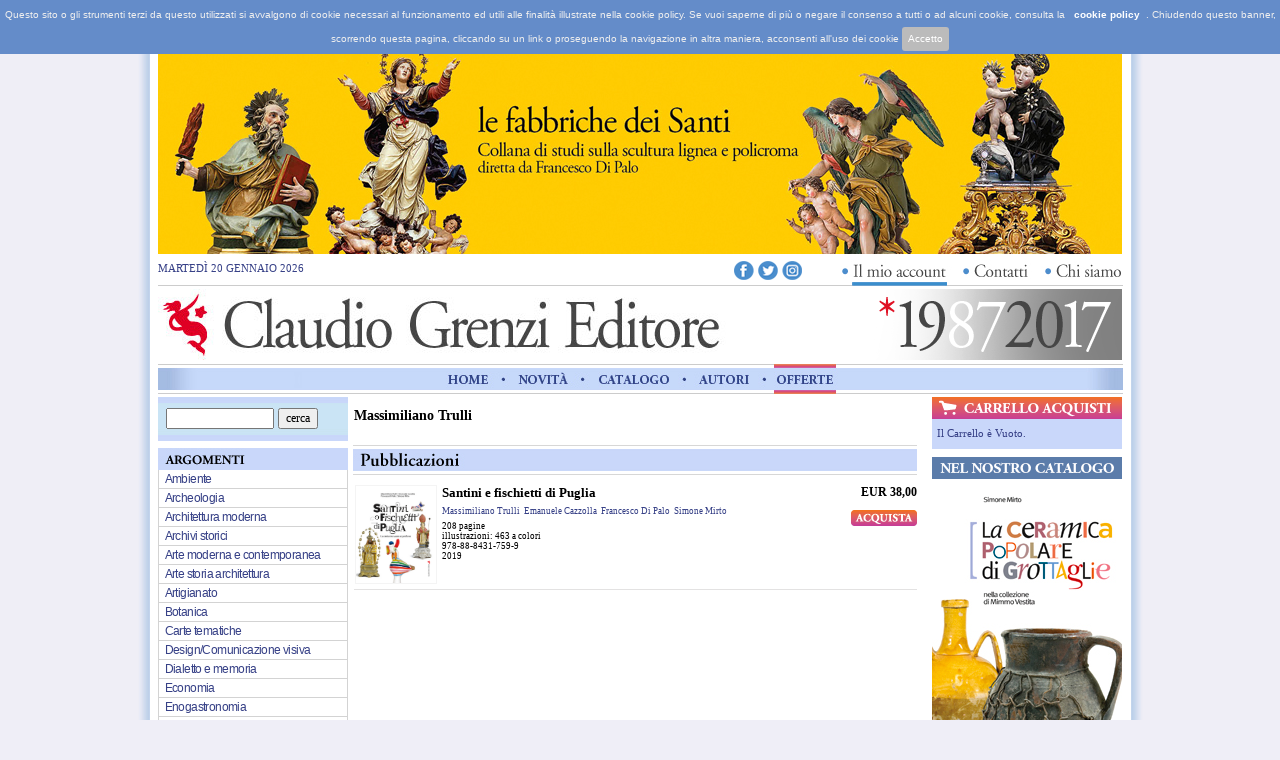

--- FILE ---
content_type: text/html
request_url: http://www.claudiogrenzieditore.it/scheda_autore.asp?id_autore=1110
body_size: 25885
content:
<!DOCTYPE html PUBLIC "-//W3C//DTD XHTML 1.0 Transitional//EN" "http://www.w3.org/TR/xhtml1/DTD/xhtml1-transitional.dtd">
<html xmlns="http://www.w3.org/1999/xhtml">
<head>
<meta http-equiv="Content-Type" content="text/html; charset=iso-8859-1" />
<link rel="stylesheet" type="text/css" href="stile/css_grenzi.css">
<title>Claudio Grenzi Editore</title>

<script src="http://ajax.googleapis.com/ajax/libs/jquery/1/jquery.min.js"></script>
<link rel="stylesheet" type="text/css" href="stile/newstyle.css" />
<link rel="stylesheet" type="text/css" href="cookiebar/jquery.cookiebar.css" />
<script type="text/javascript" src="cookiebar/jquery.cookiebar.js"></script>
<script type="text/javascript">
$(document).ready(function(){
 $.cookieBar({
 acceptOnScroll: 200					
 });
});
</script>
<script>
$(function(){
  $('.multipleslides').each(function(){
    // scope everything for each slideshow
    var $this = this;
    $('> :gt(0)', $this).hide();
    setInterval(function(){$('> :first-child',$this).fadeOut().next().fadeIn().end().appendTo($this);}, 5000);
  })
});
</script>
</head>

<body style="background-image:url(immagini/sfo.jpg); background-position:center; background-color:#efeef7">
<table width="964px" border="0" align="center" cellpadding="0" cellspacing="0">

<tr>
 <td colspan="3">

 <div class="multipleslides" style="width:100%; height:200px; overflow:hidden" align="center"><div><a href="http://www.claudiogrenzieditore.it/collana.asp?tipo=collana&col=Le%20fabbriche%20dei%20Santi" title="le fabbriche dei Santi" target="_blank">
<img src="public/banner-le-fabbriche-dei-santi.jpg" border="0" />
</a></div><div><a href="http://www.claudiogrenzieditore.it/collana.asp?tipo=collana&col=Le%20fabbriche%20dei%20Santi" title="le fabbriche dei Santi" target="_blank">
<img src="public/banner-le-fabbriche-dei-santi2.jpg" border="0" />
</a></div><div><a href="http://www.claudiogrenzieditore.it/collana.asp?tipo=collana&col=Le%20fabbriche%20dei%20Santi" title="le fabbriche dei Santi" target="_blank">
<img src="public/banner-le-fabbriche-dei-santi3.jpg" border="0" />
</a></div>
</div>
</td>
</tr>

  <tr>
    <td colspan="3">
<div class="css-data">MARTEDÌ 20 GENNAIO 2026</div>
<div class="css-menuright"><img src="immagini/menu account.jpg" alt="" border="0" usemap="#Map3" />
<a href="account.asp"><div class="css-menurightlinea"><img src="immagini/account-linea.png" /></div></a>
</div>

<div class="css-socials">
<a href="https://it-it.facebook.com/claudiogrenzieditore" target="_blank" class="css-social"><img src="immagini/socials_01.png" width="20" height="19" title="Facebook"></a><a href="https://twitter.com/ClaudioGrenziEd" target="_blank" class="css-social"><img src="immagini/socials_03.png" width="20" height="19" title="Twitter"></a><a href="https://www.instagram.com/claudiogrenzieditore" target="_blank" class="css-social css-social-last"><img src="immagini/socials_05.png" width="20" height="19" title="Instagram"></a>

</div>
<map name="Map3" id="Map3">
<area shape="rect" coords="129,3,196,21" href="contatti.asp" /><area shape="rect" coords="10,4,109,22" href="account.asp" /><area shape="rect" coords="214,3,282,21" href="chisiamo.asp" />
</map>
<script>
function esegui()
{
    document.form1.method = "post";
    document.form1.action = "cerca_libro.asp?titolo_libro=" + document.form1.titolo_libro.value ;
    document.form1.submit();
}
</script></td>
  </tr>
  <tr>
    <td colspan="3">
<div id="linea_home"><img src="immagini/linea_or.gif" alt="" /></div>
<table id="tb_testa">
  <tr>
    <td align="left"><div><div class="css-logo"><a href="default.asp" title="Claudio Grenzi Editore"><img src="immagini/testata_small.jpg" alt="" border="0"/></a></div><div class="css-logoright">

 <img src="public/GRENZI EDITORE TRENTANNI.png" border="0" />
     
</div></div></td>
  </tr>
</table>

<div class="css-menu"><img src="immagini/menu-claudiogrenzi.jpg" alt="" border="0" usemap="#Map" /></div>
<map name="Map" id="Map">
  <area shape="rect" coords="290,5,330,25" href="default.asp" />
  <area shape="rect" coords="360,5,410,25" href="novita.asp" />  
  <area shape="rect" coords="440,5,512,25" href="catalogo.asp?lettera=A" />  
  <area shape="rect" coords="540,5,592,25" href="autori.asp?lettera=A" />
  <area shape="rect" coords="618,5,676,25" href="offerte.asp" />  
</map>	
</td>
  </tr>
  <tr>
    <td style="background-image:url(immagini/cerca_sfo.gif); vertical-align:middle; width:190px; height:44px;">
	<table width="190" border="0" cellspacing="0" cellpadding="0"><form id="form1" name="form1" onsubmit="esegui()" >
  <tr><td style="text-align:left">&nbsp;&nbsp;<input name="titolo_libro" type="text" style="font-family:Verdana; font-size:9pt; width:100px" />&nbsp;<input name="cerca" type="submit" value="cerca" style="font-family:Verdana; font-size:9pt" /></td></tr></form></table></td>
    <td rowspan="2" style="vertical-align:top; width:584px; text-align:left">
<div style="margin-left:5px; margin-top:5px">
<table style="width:564px; border-style:none; border-collapse:collapse; vertical-align:top">
			
  <tr>
    <td>
	<div style="font-family: Verdana; font-size:14px; margin-top:5px; margin-right:20px; vertical-align:text-top; font-weight:bold;">Massimiliano Trulli </div><br />
	
	  </td>
    </tr>
  

</table>	
</div>

<div style="font-family: Verdana; font-size:11px; text-align:justify; width:555px; margin-left:5px; margin-top:5px;"><strong><img src="immagini/pubblicazioni.jpg" alt="" width="564" height="30" /></strong><br />
</div>
<div style="margin-left:5px; margin-top:5px">
<table class="tb_lb">
			
  <tr>
    <td style="width:87px"><div class="css-relative"><a href="scheda_libro.asp?id_libro=1055"><img src="public/Santini-e-fischietti.jpg" alt="" style="margin-left:2px; margin-right:5px; margin-bottom:5px; margin-top:5px; width:80px; border: 1px solid #F4F4F4; background-color: #f7f7f7; padding: 0px;" /></a><div></td>
    <td style="width:357px">
		<div style="font-family: Verdana; font-size:13px; margin-top:5px; margin-right:57px; vertical-align:text-top; font-weight:bold;"><a class="aut_libro" href="scheda_libro.asp?id_libro=1055">Santini e fischietti di Puglia </a></div>
        
 <div style="color: green; font-family: Verdana; font-size:10px; margin-right:80px; vertical-align:text-top; font-weight:bold;"> </div>
	
	

	<div style="font-family: Verdana; font-size:9.4px; margin-top:5px; color:#0019ff;">
	<a class="aut" href="scheda_autore.asp?id_autore=1110">Massimiliano Trulli</a>&nbsp;&nbsp;<a class="aut" href="scheda_autore.asp?id_autore=1111">Emanuele Cazzolla</a>&nbsp;&nbsp;<a class="aut" href="scheda_autore.asp?id_autore=1110">Francesco Di Palo</a>&nbsp;&nbsp;<a class="aut" href="scheda_autore.asp?id_autore=1110">Simone Mirto</a>	</div>
	
	
	
	<div style="font-family: Verdana; font-size:9.4px; margin-top:5px;">
	208&nbsp;pagine<br />
illustrazioni:&nbsp;463&nbsp;a colori<br />978-88-8431-759-9<br />
	  2019	  	</div>	  </td>
    <td style="width:120px">
        
    <div style="font-family: Verdana; font-size:12px; font-weight:bold; margin-bottom:5px; margin-top:5px; vertical-align:text-top; text-align:right;">EUR&nbsp;38,00<br />
    		
           <a href="step_1.asp?id=1055"><img src="immagini/acquista.gif" alt="acquista libro" style="border:0; margin-top:10px;" /></a></div>
    		   
    
    </td>
  </tr>
  <tr>
    <td colspan="3" style="background-image: url(immagini/linea_center.gif); height:1px"></td>
    </tr>

</table>	
</div>
</td>
    <td rowspan="2" style="vertical-align:top; width:190px">
	
<table width="190" cellpadding="0" cellspacing="0" border="0">
<tr><td><div><img src="immagini/sidebar_01.png" alt="" width="190" height="22" /></div></td></tr>
<tr><td><div class="css-shoppingcart">Il Carrello &egrave; Vuoto.</div></td></tr>
<tr><td><div><img src="immagini/sidebar_04.png" alt="" style="margin-top:3px" width="190" height="22" /></div></td></tr>
 <!--<link rel="stylesheet" href='slideshow.css' type="text/css" />
<script type="text/javascript" src="xfade2.js"></script>-->

<tr><td valign="top"><div class="multipleslides css-multi">
<div><a href="http://www.claudiogrenzieditore.it/scheda_libro.asp?id_libro=1051">
	<img
		src="public/Ceramica-di-Grottaglie-in-cat.jpg"
		alt="La ceramica popolare di Grottaglie"
		title="La ceramica popolare di Grottaglie"
	/></a></div>
    <div><a href="http://www.claudiogrenzieditore.it/scheda_libro.asp?id_libro=1052">
	<img
		src="public/La-maiolica-di-Laterza-in-cat.jpg"
		alt="La Maiolica di Laterza"
		title="La Maiolica di Laterza"
	/></a></div>
    <div><a href="http://www.claudiogrenzieditore.it/scheda_libro.asp?id_libro=1055">    
	<img
		src="public/Santini-e-fischietti-IN-CAT.jpg"
		alt="Santini e fischietti di Puglia"
		title="Santini e fischietti di Puglia"
    /></a></div>
    <div><a href="http://www.claudiogrenzieditore.it/scheda_libro.asp?id_libro=1078"><img
		src="public/stampa-Copertina-statuari-IN-CAT.jpg"
		alt="Gli  Statuari dell’Arcangelo Michele <br>sul monte Gargano"
		title="Gli  Statuari dell’Arcangelo Michele <br>sul monte Gargano"
	/></a></div>
</div></td></tr>

<tr>
<td height="10"></td>
</tr>
<tr><td valign="top">
<a href="http://www.claudiogrenzieditore.it/scheda_libro.asp?id_libro=1103" target="_blank"><img src="public/OTRANTO-COP.jpg"  class="css-image"  /></a>
</td></tr>

<tr>
<td height="10"></td>
</tr>
<tr><td valign="top">
<a href="http://www.claudiogrenzieditore.it/scheda_libro.asp?id_libro=1108" target="_blank"><img src="public/Ornanrsi-dambra.jpg"  class="css-image"  /></a>
</td></tr>

<tr>
<td height="10"></td>
</tr>
<tr><td valign="top">
<a href="http://www.claudiogrenzieditore.it/scheda_libro.asp?id_libro=1094" target="_blank"><img src="public/cartapesta-leccese.jpg"  class="css-image"  /></a>
</td></tr>

<tr>
<td height="10"></td>
</tr>
<tr><td valign="top">
<a href="http://www.claudiogrenzieditore.it/scheda_libro.asp?id_libro=1007" target="_blank"><img src="public/FABBRICA-DEI-SANTI.jpg"  class="css-image"  /></a>
</td></tr>

<tr>
<td height="10"></td>
</tr>
<tr><td valign="top">
<a href="http://www.claudiogrenzieditore.it/scheda_libro.asp?id_libro=1066" target="_blank"><img src="public/844-2-Stellato.jpg"  class="css-image"  /></a>
</td></tr>

<tr>
<td height="10"></td>
</tr>
<tr><td valign="top">
<a href="http://www.claudiogrenzieditore.it/scheda_libro.asp?id_libro=1101" target="_blank"><img src="public/MELFI-Ori-COP.jpg"  class="css-image"  /></a>
</td></tr>

<tr>
<td height="10"></td>
</tr>
<tr><td valign="top">
<a href="http://www.claudiogrenzieditore.it/scheda_libro.asp?id_libro=672" target="_blank"><img src="public/COP.-DAUNI.jpg"  class="css-image"  /></a>
</td></tr>

<tr>
<td height="10"></td>
</tr>
<tr><td valign="top">
<a href="http://www.claudiogrenzieditore.it/scheda_libro.asp?id_libro=892" target="_blank"><img src="public/copertina-dauni-internet.jpg"  class="css-image"  /></a>
</td></tr>

<tr>
<td height="10"></td>
</tr>
<tr><td valign="top">
<a href="http://www.claudiogrenzieditore.it/scheda_libro.asp?id_libro=1000" target="_blank"><img src="public/Daunia-antica-al-femminile-COP.jpg"  class="css-image"  /></a>
</td></tr>

<tr>
<td height="10"></td>
</tr>
<tr><td valign="top">
<a href="http://www.claudiogrenzieditore.it/scheda_libro.asp?id_libro=1009" target="_blank"><img src="public/FOGGIA-SOTTERRANEA-cop.jpg"  class="css-image"  /></a>
</td></tr>

<tr>
<td height="10"></td>
</tr>
</table>
</td>
  </tr>
  <tr>
    <td valign="top" style="text-align:left"><div style="margin-top:5pt"><img src="immagini/argomenti.jpg" alt="" /></div>
				
	<div class="argomento">
	<span class="argomento_span">
	<a class="argomento_a" href="argomento.asp?tipo=argomento&arg=Ambiente">Ambiente</a>	</span></div>
	
	<div class="argomento">
	<span class="argomento_span">
	<a class="argomento_a" href="argomento.asp?tipo=argomento&arg=Archeologia">Archeologia</a>	</span></div>
	
	<div class="argomento">
	<span class="argomento_span">
	<a class="argomento_a" href="argomento.asp?tipo=argomento&arg=Architettura moderna">Architettura moderna</a>	</span></div>
	
	<div class="argomento">
	<span class="argomento_span">
	<a class="argomento_a" href="argomento.asp?tipo=argomento&arg=Archivi storici">Archivi storici</a>	</span></div>
	
	<div class="argomento">
	<span class="argomento_span">
	<a class="argomento_a" href="argomento.asp?tipo=argomento&arg=Arte moderna e contemporanea">Arte moderna e contemporanea</a>	</span></div>
	
	<div class="argomento">
	<span class="argomento_span">
	<a class="argomento_a" href="argomento.asp?tipo=argomento&arg=Arte storia architettura">Arte storia architettura</a>	</span></div>
	
	<div class="argomento">
	<span class="argomento_span">
	<a class="argomento_a" href="argomento.asp?tipo=argomento&arg=Artigianato">Artigianato</a>	</span></div>
	
	<div class="argomento">
	<span class="argomento_span">
	<a class="argomento_a" href="argomento.asp?tipo=argomento&arg=Botanica">Botanica</a>	</span></div>
	
	<div class="argomento">
	<span class="argomento_span">
	<a class="argomento_a" href="argomento.asp?tipo=argomento&arg=Carte tematiche ">Carte tematiche </a>	</span></div>
	
	<div class="argomento">
	<span class="argomento_span">
	<a class="argomento_a" href="argomento.asp?tipo=argomento&arg=Design/Comunicazione visiva">Design/Comunicazione visiva</a>	</span></div>
	
	<div class="argomento">
	<span class="argomento_span">
	<a class="argomento_a" href="argomento.asp?tipo=argomento&arg=Dialetto e memoria">Dialetto e memoria</a>	</span></div>
	
	<div class="argomento">
	<span class="argomento_span">
	<a class="argomento_a" href="argomento.asp?tipo=argomento&arg=Economia">Economia</a>	</span></div>
	
	<div class="argomento">
	<span class="argomento_span">
	<a class="argomento_a" href="argomento.asp?tipo=argomento&arg=Enogastronomia">Enogastronomia</a>	</span></div>
	
	<div class="argomento">
	<span class="argomento_span">
	<a class="argomento_a" href="argomento.asp?tipo=argomento&arg=Fotografia">Fotografia</a>	</span></div>
	
	<div class="argomento">
	<span class="argomento_span">
	<a class="argomento_a" href="argomento.asp?tipo=argomento&arg=Guide museali">Guide museali</a>	</span></div>
	
	<div class="argomento">
	<span class="argomento_span">
	<a class="argomento_a" href="argomento.asp?tipo=argomento&arg=Guide turistiche">Guide turistiche</a>	</span></div>
	
	<div class="argomento">
	<span class="argomento_span">
	<a class="argomento_a" href="argomento.asp?tipo=argomento&arg=Illustrazione">Illustrazione</a>	</span></div>
	
	<div class="argomento">
	<span class="argomento_span">
	<a class="argomento_a" href="argomento.asp?tipo=argomento&arg=Libri per bambini">Libri per bambini</a>	</span></div>
	
	<div class="argomento">
	<span class="argomento_span">
	<a class="argomento_a" href="argomento.asp?tipo=argomento&arg=Musicologia">Musicologia</a>	</span></div>
	
	<div class="argomento">
	<span class="argomento_span">
	<a class="argomento_a" href="argomento.asp?tipo=argomento&arg=Narrativa">Narrativa</a>	</span></div>
	
	<div class="argomento">
	<span class="argomento_span">
	<a class="argomento_a" href="argomento.asp?tipo=argomento&arg=Numismatica">Numismatica</a>	</span></div>
	
	<div class="argomento">
	<span class="argomento_span">
	<a class="argomento_a" href="argomento.asp?tipo=argomento&arg=Paesi e territorio">Paesi e territorio</a>	</span></div>
	
	<div class="argomento">
	<span class="argomento_span">
	<a class="argomento_a" href="argomento.asp?tipo=argomento&arg=Storia contemporanea">Storia contemporanea</a>	</span></div>
	
	<div class="argomento">
	<span class="argomento_span">
	<a class="argomento_a" href="argomento.asp?tipo=argomento&arg=Storia dell´aeronautica">Storia dell´aeronautica</a>	</span></div>
	
	<div class="argomento">
	<span class="argomento_span">
	<a class="argomento_a" href="argomento.asp?tipo=argomento&arg=Storia medievale">Storia medievale</a>	</span></div>
	
	<div class="argomento">
	<span class="argomento_span">
	<a class="argomento_a" href="argomento.asp?tipo=argomento&arg=Storia moderna">Storia moderna</a>	</span></div>
	
	<div class="argomento">
	<span class="argomento_span">
	<a class="argomento_a" href="argomento.asp?tipo=argomento&arg=Tesori ecclesiastici">Tesori ecclesiastici</a>	</span></div>
	
	<div class="argomento">
	<span class="argomento_span">
	<a class="argomento_a" href="argomento.asp?tipo=argomento&arg=Topografia storica">Topografia storica</a>	</span></div>
	
	<div class="argomento">
	<span class="argomento_span">
	<a class="argomento_a" href="argomento.asp?tipo=argomento&arg=Uomini e famiglie">Uomini e famiglie</a>	</span></div>
	
	<div class="argomento">
	<span class="argomento_span">
	<a class="argomento_a" href="argomento.asp?tipo=argomento&arg=Varia">Varia</a>	</span></div>
	
	<br />
	<div style="margin-top:5pt; margin-left:"><img src="immagini/collane.jpg" alt="" /></div>
				
	<div class="collana"><div class="collana_span"><a class="collana_a" href="collana.asp?tipo=collana&col=Analecta Nerito Gallipolitana">Analecta Nerito Gallipolitana</a></div></div>
	
	<div class="collana"><div class="collana_span"><a class="collana_a" href="collana.asp?tipo=collana&col=Archeologia Aerea">Archeologia Aerea</a></div></div>
	
	<div class="collana"><div class="collana_span"><a class="collana_a" href="collana.asp?tipo=collana&col=Archivio storico diocesano di San Severo">Archivio storico diocesano di San Severo</a></div></div>
	
	<div class="collana"><div class="collana_span"><a class="collana_a" href="collana.asp?tipo=collana&col=Artefatti di Puglia">Artefatti di Puglia</a></div></div>
	
	<div class="collana"><div class="collana_span"><a class="collana_a" href="collana.asp?tipo=collana&col=Carta Archeologica d’Italia [Contributi]">Carta Archeologica d’Italia [Contributi]</a></div></div>
	
	<div class="collana"><div class="collana_span"><a class="collana_a" href="collana.asp?tipo=collana&col=Daunia archeologica">Daunia archeologica</a></div></div>
	
	<div class="collana"><div class="collana_span"><a class="collana_a" href="collana.asp?tipo=collana&col=Daunia Vetus">Daunia Vetus</a></div></div>
	
	<div class="collana"><div class="collana_span"><a class="collana_a" href="collana.asp?tipo=collana&col=Dopodichè">Dopodichè</a></div></div>
	
	<div class="collana"><div class="collana_span"><a class="collana_a" href="collana.asp?tipo=collana&col=Edizioni del Parco">Edizioni del Parco</a></div></div>
	
	<div class="collana"><div class="collana_span"><a class="collana_a" href="collana.asp?tipo=collana&col=Edizioni del Parco · Claudio Grenzi Editore">Edizioni del Parco · Claudio Grenzi Editore</a></div></div>
	
	<div class="collana"><div class="collana_span"><a class="collana_a" href="collana.asp?tipo=collana&col=Exultet visioni">Exultet visioni</a></div></div>
	
	<div class="collana"><div class="collana_span"><a class="collana_a" href="collana.asp?tipo=collana&col=Fondazione Banca del Monte">Fondazione Banca del Monte</a></div></div>
	
	<div class="collana"><div class="collana_span"><a class="collana_a" href="collana.asp?tipo=collana&col=Fondi Biblioteca Provinciale Foggia">Fondi Biblioteca Provinciale Foggia</a></div></div>
	
	<div class="collana"><div class="collana_span"><a class="collana_a" href="collana.asp?tipo=collana&col=Fragmenta">Fragmenta</a></div></div>
	
	<div class="collana"><div class="collana_span"><a class="collana_a" href="collana.asp?tipo=collana&col=Gargano Magico">Gargano Magico</a></div></div>
	
	<div class="collana"><div class="collana_span"><a class="collana_a" href="collana.asp?tipo=collana&col=Gli Ancestrali">Gli Ancestrali</a></div></div>
	
	<div class="collana"><div class="collana_span"><a class="collana_a" href="collana.asp?tipo=collana&col=I Quaderni del Conservatorio Umberto Giordano di Foggia">I Quaderni del Conservatorio Umberto Giordano di Foggia</a></div></div>
	
	<div class="collana"><div class="collana_span"><a class="collana_a" href="collana.asp?tipo=collana&col=I Quaderni del Consorzio per la Bonifica della Capitanata">I Quaderni del Consorzio per la Bonifica della Capitanata</a></div></div>
	
	<div class="collana"><div class="collana_span"><a class="collana_a" href="collana.asp?tipo=collana&col=Italia Bizantina">Italia Bizantina</a></div></div>
	
	<div class="collana"><div class="collana_span"><a class="collana_a" href="collana.asp?tipo=collana&col=Italia Minore">Italia Minore</a></div></div>
	
	<div class="collana"><div class="collana_span"><a class="collana_a" href="collana.asp?tipo=collana&col=L’opera che visse due volte </br>Collana di studi comparati Letteratura / cinema">L’opera che visse due volte </br>Collana di studi comparati Letteratura / cinema</a></div></div>
	
	<div class="collana"><div class="collana_span"><a class="collana_a" href="collana.asp?tipo=collana&col=Labirinti">Labirinti</a></div></div>
	
	<div class="collana"><div class="collana_span"><a class="collana_a" href="collana.asp?tipo=collana&col=Le fabbriche dei Santi">Le fabbriche dei Santi</a></div></div>
	
	<div class="collana"><div class="collana_span"><a class="collana_a" href="collana.asp?tipo=collana&col=Losanghe">Losanghe</a></div></div>
	
	<div class="collana"><div class="collana_span"><a class="collana_a" href="collana.asp?tipo=collana&col=Luceria">Luceria</a></div></div>
	
	<div class="collana"><div class="collana_span"><a class="collana_a" href="collana.asp?tipo=collana&col=MAT. Museo dell´Alto Tavoliere San Severo">MAT. Museo dell´Alto Tavoliere San Severo</a></div></div>
	
	<div class="collana"><div class="collana_span"><a class="collana_a" href="collana.asp?tipo=collana&col=Materiali di Laboratorio">Materiali di Laboratorio</a></div></div>
	
	<div class="collana"><div class="collana_span"><a class="collana_a" href="collana.asp?tipo=collana&col=Mezzogiorno Adriatico">Mezzogiorno Adriatico</a></div></div>
	
	<div class="collana"><div class="collana_span"><a class="collana_a" href="collana.asp?tipo=collana&col=Midibook">Midibook</a></div></div>
	
	<div class="collana"><div class="collana_span"><a class="collana_a" href="collana.asp?tipo=collana&col=Minibook">Minibook</a></div></div>
	
	<div class="collana"><div class="collana_span"><a class="collana_a" href="collana.asp?tipo=collana&col=Museo del Territorio">Museo del Territorio</a></div></div>
	
	<div class="collana"><div class="collana_span"><a class="collana_a" href="collana.asp?tipo=collana&col=Palazzo Dogana">Palazzo Dogana</a></div></div>
	
	<div class="collana"><div class="collana_span"><a class="collana_a" href="collana.asp?tipo=collana&col=Platea magna">Platea magna</a></div></div>
	
	<div class="collana"><div class="collana_span"><a class="collana_a" href="collana.asp?tipo=collana&col=Quaderni del Gal Meridaunia">Quaderni del Gal Meridaunia</a></div></div>
	
	<div class="collana"><div class="collana_span"><a class="collana_a" href="collana.asp?tipo=collana&col=Quaderni di Iolo">Quaderni di Iolo</a></div></div>
	
	<div class="collana"><div class="collana_span"><a class="collana_a" href="collana.asp?tipo=collana&col=Quinta dimensione">Quinta dimensione</a></div></div>
	
	<div class="collana"><div class="collana_span"><a class="collana_a" href="collana.asp?tipo=collana&col=Radici">Radici</a></div></div>
	
	<div class="collana"><div class="collana_span"><a class="collana_a" href="collana.asp?tipo=collana&col=SICSI-SUN">SICSI-SUN</a></div></div>
	
	<div class="collana"><div class="collana_span"><a class="collana_a" href="collana.asp?tipo=collana&col=Sudsonica">Sudsonica</a></div></div>
	
	<div class="collana"><div class="collana_span"><a class="collana_a" href="collana.asp?tipo=collana&col=Terzo millennio">Terzo millennio</a></div></div>
	
	<div class="collana"><div class="collana_span"><a class="collana_a" href="collana.asp?tipo=collana&col=Universitaria">Universitaria</a></div></div>
	</td>
  </tr>
  <tr>
    <td colspan="3">&nbsp;</td>
  </tr>

<tr>
 <td colspan="3"><div class="css-footer">
 <div class="css-footerdiv">
  <div class="css-footer-left-top css-relative">
  <strong>Copyright 1987 > 2017</strong><br />All right reserved
  <div class="css-copy">&copy;</div>
  </div>
  <div class="css-footer-left-bottom">
  <strong>Claudio Grenzi sas</strong><br />P.IVA 01604830719
  </div>  
 </div>
 <div class="css-footerdiv">
  <div class="css-footer-link"><a href="account.asp?action=r">Registrati</a></div>
  <div class="css-footer-link"><a href="chisiamo.asp">Chi siamo</a></div>
  <div class="css-footer-link"><a href="contatti.asp">Contatti</a></div>
 </div>
 <div class="css-footerdiv">
  <div class="css-footer-link"><a href="condizioni_di_vendita.asp">Condizioni di Vendita</a></div>
  <div class="css-footer-link"><a href="privacy_policy.asp">Privacy Policy</a></div>
  <div class="css-footer-link"><a href="cookie_policy.asp">Cookie Policy</a></div>
  <div class="css-footer-link"><a href="">Modulo Recesso</a></div>       
 </div>  
 <div class="css-clearfix"></div>
</div></td>
</tr>
<script type="text/javascript">

  var _gaq = _gaq || [];
  _gaq.push(['_setAccount', 'UA-3840456-1']);
  _gaq.push (['_gat._anonymizeIp']);
  _gaq.push(['_trackPageview']);

  (function() {
    var ga = document.createElement('script'); ga.type = 'text/javascript'; ga.async = true;
    ga.src = ('https:' == document.location.protocol ? 'https://ssl' : 'http://www') + '.google-analytics.com/ga.js';
    var s = document.getElementsByTagName('script')[0]; s.parentNode.insertBefore(ga, s);
  })();

</script>  
</table>
</body>
</html>

--- FILE ---
content_type: text/css
request_url: http://www.claudiogrenzieditore.it/stile/css_grenzi.css
body_size: 1078
content:
/* CSS Document */
	.aut:link { color:#374187; text-decoration:none; }
	.aut:visited { text-decoration: none; color:#374187 }
	.aut:hover { text-decoration: underline }

	.aut_libro:link { color:#000000; text-decoration:none; }
	.aut_libro:visited { text-decoration: none; color:#000000 }
	.aut_libro:hover { text-decoration: underline }


.testo_notizia
	{
    color: black; font-family: Verdana; font-size:8.5pt; 
	word-spacing: 1; text-align: justify; line-height: 150%; 
	margin-top: 3; margin-bottom: 0; margin-left: 10pt; margin-right: 0pt;
	}
	
#titolo_libro {
font-family:Verdana, Arial, Helvetica, sans-serif;
font-size: 14px;
height:33%;
border: solid;
}
#dati {
font-family:Verdana, Arial, Helvetica, sans-serif;
font-size: 10px;
height:33%;
}
#autori {
font-family:Verdana, Arial, Helvetica, sans-serif;
font-size: 11px;
line-height:120%;
height:33%;
}
#prezzo {
font-family:Verdana, Arial, Helvetica, sans-serif;
font-size: 11px;
margin-top:5pt;
font-weight:bold;
height:33%;
}
#libri_home {
width:100%;
height:100%;
font-family:Verdana, Arial, Helvetica, sans-serif;
font-size: 9pt;
}

#libro_1 {
width:190px;
height:400px;
float:left;
}

#libro_2 {
width:190px;
height:400px;
float:left;
clear:right;
}

#libro_3 {
width:190px;
height:400px;
float:left;
clear:right;
} 
body { 
font:80% verdana,helvetica,sans-serif; 
margin:0;padding:0;
text-align:center
}
#bodyContent { width:964px;text-align:left;margin:0 auto; }
code { font:80% verdana,helvetica,sans-serif; display:block; margin:0 1em .5em 1em; }
hr { display:none }

/* testa */
#testa { 
	border:0px solid #000; 
	padding:0em 0; 
}

/* corpo */
#corpo { 
	position:relative; 
	/*background:#f0f0f0 url(sfondo_colonna1.png) repeat-y; */
	border:0px solid #000; 
}
#corpo-colonna1 { 
	position:absolute; top:0; left:0; 
	width:190px; 
	padding:0em 0; 
}
#corpo-colonna2 { 
	margin:0 195px 0 195px; 
	border-left:0px solid #000; 
	border-right:0px dotted #000; 
	background:#fff; 
	padding:0em 0; 
}
#corpo-colonna3 { 
	position:absolute; top:0; right:0; 
	width:191px; 
	padding:0em 0; 
}

/*pie' di pagina */
#piedipagina { 
	/*background:#eee; */
	border:0px solid #000; 
	padding:1em 0; 
}
#tb_testa{width:964px;border-style:none;border-collapse:collapse;}
#tb_testa td{padding:0;}
#linea_home{margin-top:3px; margin-bottom:3px;}
#tb_libri{width:100%; height:100%; border-style:none; border-collapse:collapse; vertical-align:top}
#tb_libri td{padding:0; width:33%; vertical-align:top;}
#tb_libri_6{ height:100%; border-collapse:collapse; vertical-align:top}
#tb_libri_6 td{padding:0; vertical-align:top;}
.tb_lb{ width:564px; border-style:none; border-collapse:collapse; vertical-align:top}
.tb_lb td{ padding:0; vertical-align:top;}

.argomento { 
margin-top: 0pt; width: 188px; 
border-left:1px solid #d3d3d3; 
border-right:1px solid #d3d3d3; 
border-bottom:1px solid #d3d3d3; 
height:50%; font-size:12px ;}
.argomento_span { margin-left:6px; line-height:150%; letter-spacing:-0.05em; }

	.argomento_a:link { color:#374187; text-decoration:none; }
	.argomento_a:visited { text-decoration: none; color:#374187 }
	.argomento_a:hover { text-decoration: none; color:#949cd1; }
	.argomento_a:active { text-decoration: none; color:#814176; }

	.argomento_l:link { color:#374187; text-decoration:none; }
	.argomento_l:visited { text-decoration: none; color:#374187 }
	.argomento_l:hover { text-decoration: none; color:#814176; }
	.argomento_l:active { text-decoration: none; color:#814176; }


.collana { 
margin-top: 0pt; width: 188px; 
border-left:1px solid #d3d3d3; 
border-right:1px solid #d3d3d3; 
border-bottom:1px solid #d3d3d3; 
height:50%; font-size:12px ;}
.collana_span { margin-left:6px; line-height:150%; letter-spacing:-0.05em;}
	.collana_a:link { color:#374187; text-decoration:none; }
	.collana_a:visited { text-decoration: none; color:#374187 }
	.collana_a:hover { text-decoration: none; color:#949cd1; }
	.collana_a:active { text-decoration: none; color:#814176; }
